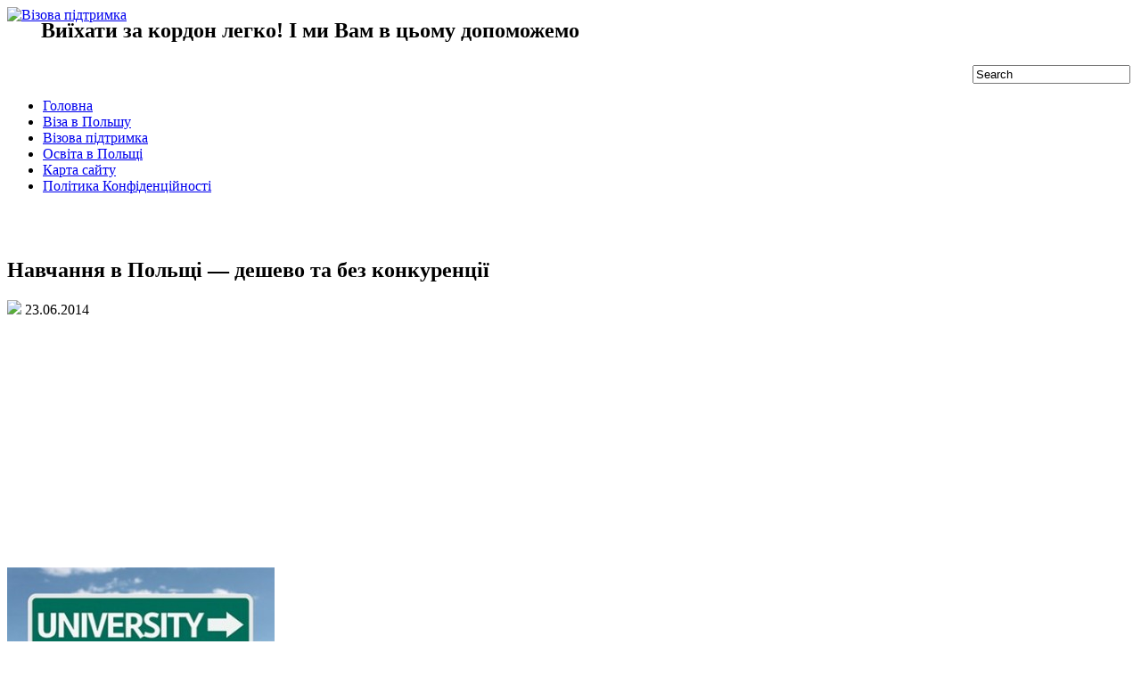

--- FILE ---
content_type: text/html; charset=UTF-8
request_url: https://viza.vn.ua/desheve-navchanya-v-polshi.html
body_size: 9115
content:
<!DOCTYPE html><html xmlns="http://www.w3.org/1999/xhtml" lang="ru-RU"><head profile="http://gmpg.org/xfn/11"><meta http-equiv="Content-Type" content="text/html; charset=UTF-8" /><meta name="viewport" content="width=device-width, initial-scale=1.0" /><link type="text/css" media="screen" href="https://viza.vn.ua/wp-content/cache/autoptimize/css/autoptimize_776736bec8cedf95e34be295e11e2dc9.css" rel="stylesheet" /><link type="text/css" media=" projection" href="https://viza.vn.ua/wp-content/cache/autoptimize/css/autoptimize_e23d12905f6bc21e4c443b56c3ad1ec3.css" rel="stylesheet" /><link type="text/css" media="print" href="https://viza.vn.ua/wp-content/cache/autoptimize/css/autoptimize_b5a3e6e59d5b26d081599b85e62430a6.css" rel="stylesheet" /><link type="text/css" media="all" href="https://viza.vn.ua/wp-content/cache/autoptimize/css/autoptimize_06db2d8aae793173ba9582d4259fc48a.css" rel="stylesheet" /><title>Навчання в Польщі — дешево та без конкуренції | Візова підтримка</title><link rel="shortcut icon" href="https://viza.vn.ua/favicon.ico" type="image/x-icon" /> <!--[if IE]><link rel="stylesheet" href="https://viza.vn.ua/wp-content/themes/BusinessTop/css/ie.css" type="text/css" media="screen, projection"><![endif]--> <!--[if IE 6]> <script src="https://viza.vn.ua/wp-content/themes/BusinessTop/js/pngfix.js"></script> <![endif]--><title>Навчання в Польщі &#8212; дешево та без конкуренції &#8212; Візова підтримка</title><meta name="description"  content="Польська система освіти – одна з провідних у Європі. Дипломи відомих польських університетів та коледжів є гарантом високої кваліфікації спеціаліста навіть для" /><meta name="keywords"  content="hавчання за кордоном" /><link rel="canonical" href="https://viza.vn.ua/desheve-navchanya-v-polshi.html" /><link rel='dns-prefetch' href='//s.w.org' /><link rel="alternate" type="application/rss+xml" title="Візова підтримка &raquo; Лента комментариев к &laquo;Навчання в Польщі &#8212; дешево та без конкуренції&raquo;" href="https://viza.vn.ua/desheve-navchanya-v-polshi.html/feed" /> <script type='text/javascript' src='https://viza.vn.ua/wp-includes/js/jquery/jquery.js?ver=1.12.4'></script> <link rel='https://api.w.org/' href='https://viza.vn.ua/wp-json/' /><link rel="EditURI" type="application/rsd+xml" title="RSD" href="https://viza.vn.ua/xmlrpc.php?rsd" /><link rel="wlwmanifest" type="application/wlwmanifest+xml" href="https://viza.vn.ua/wp-includes/wlwmanifest.xml" /><link rel='prev' title='Що купують українські туристи в Польщі' href='https://viza.vn.ua/csho-kupujut-ukrainci.html' /><link rel='next' title='Польські вареники, які варто спробувати' href='https://viza.vn.ua/pierogi.html' /><meta name="generator" content="WordPress 5.0.24" /><link rel='shortlink' href='https://viza.vn.ua/?p=5681' /><link rel="alternate" type="application/json+oembed" href="https://viza.vn.ua/wp-json/oembed/1.0/embed?url=https%3A%2F%2Fviza.vn.ua%2Fdesheve-navchanya-v-polshi.html" /><link rel="alternate" type="text/xml+oembed" href="https://viza.vn.ua/wp-json/oembed/1.0/embed?url=https%3A%2F%2Fviza.vn.ua%2Fdesheve-navchanya-v-polshi.html&#038;format=xml" /> <script async src="//pagead2.googlesyndication.com/pagead/js/adsbygoogle.js"></script> <script>(adsbygoogle = window.adsbygoogle || []).push({
    google_ad_client: "ca-pub-6949336884058531",
    enable_page_level_ads: true
  });</script> <script async src="//pagead2.googlesyndication.com/pagead/js/adsbygoogle.js"></script> <script>(adsbygoogle = window.adsbygoogle || []).push({
    google_ad_client: "ca-pub-6949336884058531",
    enable_page_level_ads: true
  });</script> </head><body class="post-template-default single single-post postid-5681 single-format-standard"><div id="wrapper"><div id="container" class="container"><div id="header" class="span-24"><div class="span-16"> <a href="https://viza.vn.ua"><img src="https://viza.vn.ua/wp-content/themes/BusinessTop/images/logo.png" alt="Візова підтримка" title="Візова підтримка" /></a><div style="margin-top:-25px; padding-left:38px;"><h2>Виїхати за кордон легко! І ми Вам в цьому допоможемо</h2></div></div><div class="span-8 last" style="padding-top: 5px; text-align:right;"><div id="search"><form method="get" id="searchform" action="https://viza.vn.ua/"> <input type="text" value="Search" 
 name="s" id="s"  onblur="if (this.value == '')  {this.value = 'Search';}" 
 onfocus="if (this.value == 'Search') {this.value = '';}" /> <input type="image" src="https://viza.vn.ua/wp-content/themes/BusinessTop/images/search.gif" style="border:0; vertical-align: top;" /></form></div></div></div><div class="span-20"><div id="pagemenucontainer"><ul id="pagemenu" class="menu"><li id="menu-item-10" class="menu-item menu-item-type-custom menu-item-object-custom menu-item-10"><a title="Головна" href="/">Головна</a></li><li id="menu-item-30" class="menu-item menu-item-type-post_type menu-item-object-page menu-item-30"><a title="Низькі ціни.Оформлення візи" href="https://viza.vn.ua/uslugi">Віза в Польшу</a></li><li id="menu-item-17" class="menu-item menu-item-type-post_type menu-item-object-page menu-item-has-children menu-item-17"><a title="Візова підтримка" href="https://viza.vn.ua/vizova-podtrimka">Візова підтримка</a></li><li id="menu-item-4401" class="menu-item menu-item-type-post_type menu-item-object-page menu-item-has-children menu-item-4401"><a href="https://viza.vn.ua/polska-osvita">Освіта в Польщі</a></li><li id="menu-item-490" class="menu-item menu-item-type-post_type menu-item-object-page menu-item-has-children menu-item-490"><a title="Карта сайту" href="https://viza.vn.ua/sitemap">Карта сайту</a></li><li id="menu-item-5982" class="menu-item menu-item-type-post_type menu-item-object-page menu-item-5982"><a href="https://viza.vn.ua/privacy-policy">Політика Конфіденційності</a></li></ul></div></div><div class="span-4 last"><div class="topright"></div></div><div class="span-24" id="contentwrap"><div class="span-16"> <img src="https://viza.vn.ua/wp-content/themes/BusinessTop/1.jpg" class="full" alt="" /> <br /><br /><div id="content"><div class="post-5681 post type-post status-publish format-standard hentry category-navchanya-zakordonom" id="post-5681"><h2 class="title">Навчання в Польщі &#8212; дешево та без конкуренції</h2><div class="postdate"><img src="https://viza.vn.ua/wp-content/themes/BusinessTop/images/date.png" /> 23.06.2014</div><div class="entry"> <script async src="//pagead2.googlesyndication.com/pagead/js/adsbygoogle.js"></script> <ins class="adsbygoogle"
 style="display:block; text-align:center;"
 data-ad-layout="in-article"
 data-ad-format="fluid"
 data-ad-client="ca-pub-6949336884058531"
 data-ad-slot="1279908491"></ins> <script>(adsbygoogle = window.adsbygoogle || []).push({});</script> <div id="attachment_5682" style="width: 310px" class="wp-caption aligncenter"><a href="https://viza.vn.ua/img/2014/06/desheve-navchanya-v-polshi-viza.vn_.ua_.jpg"><img class="size-medium wp-image-5682" title="Навчання в Польщі - дешево та без конкуренції" src="https://viza.vn.ua/img/2014/06/desheve-navchanya-v-polshi-viza.vn_.ua_-300x194.jpg" alt="Навчання в Польщі - дешево та без конкуренції" width="300" height="194" srcset="https://viza.vn.ua/img/2014/06/desheve-navchanya-v-polshi-viza.vn_.ua_-300x194.jpg 300w, https://viza.vn.ua/img/2014/06/desheve-navchanya-v-polshi-viza.vn_.ua_.jpg 350w" sizes="(max-width: 300px) 100vw, 300px" /></a><p class="wp-caption-text">Навчання в Польщі &#8212; дешево та без конкуренції</p></div><p><span style="color: #000000;">Польська система освіти – одна з провідних  у Європі. Дипломи відомих  польських університетів та коледжів є гарантом  високої кваліфікації спеціаліста навіть для найвимогливіших  працедавців Європейської спільноти. Саме тому багато українців обирають польські вузи для отримання європейського диплому.<span id="more-5681"></span></span></p><p><span style="color: #000000;">А ще  студентам усіх напрямків навчання надається можливість скористатися програмою обміну студентами ERASMUS, та виїхати на навчанняабо практику на певнийтермін до вузів-партнерів, які є по всьомусвіту. Кращістудентигарантованоотримуютьстипендії.  Та і сам процеснавчання у польських вузах дуже схожий на процеснавчання в Україні – студентивідвідуютьлекції та семінари, а вкінці семестра здаютьсесію. Але доволі часто студенти маютьможливість корегувати графік своїх занять на  більш зручніший час.</span></p><p><span style="color: #000000;">Та найбільшою перевагою у виборі  Польщі для українців, які прагнуть отримати саме європейський диплом, крім високого рівня навчання, є  звичайно,   демократична ціна, в порівнянні з іншими європейськими університетами, та відсутність корупції. Ціни на навчання практично не піднімаються завдяки величезній конкуренції серед польських вузів – адже їх у Польщі більше 400, а ця ж конкуренція змушує кожен вуз розвиватися, втілювати новітні технології навчання, вдосконалюватися, тобто бути кращим!</span></p><p><span style="color: #000000;">Ціна навчання у польських вишах різна – від 800  євро на рік та вище, залежить від того, чи вуз державний, чи приватний, від географічного розміщення – у великих містах ціна дорожче, у менших – дешевша і ціна навчання, і проживання та харчування. В середньому на місяць навчання витрачається 1000 грн. на харчування, стільки ж – на оплату гуртожитку, винайм квартири обходиться дещо дорожче.</span></p><p><span style="color: #000000;">Найдорожчими по проживанню та харчуванню, звичайно є столиця Польщі – Варшава,  польський туристичний центр Краків, та великі міста Вроцлав, Познань. Найдешевшим варіантом залишився Люблін – бо економія навіть на витратах по проїзду, адже поряд з Україною. У Люблінському Університеті Адміністрації та Управління ціна навчання складає  всього 740 – 1000 євро на рік, хоч рівень навчання високий, та і широкий спектр спеціальностей. Популярними  серед абітурієнтів є Університет Вістула (від 800 до 1300 євро на рік), Університет Менеджмента у Варшаві (від 800 до 1000 євро на рік), найрейтинговіший серед приватних польських вузів COLLEGIUMCIVITAS, який має досить демократичну ціну, як для такого рівня навчання – від 700 до 1400 євро на рік.</span></p><p><span style="color: #000000;">У приватних вузах навчання платне, а ось у державних власникам Карти Поляка є можливість навчатися безкоштовно, та ще й отримувати стипендію. Звичайно, необхідно здавати екзамени, а для цього досить непогано володіти польською мовою. Але  погодьтеся – у якій європейській країні є ще така перспектива?</span></p><p><span style="color: #000000;">Не забувайте і про те, що на диплом бакалавра у Польщі навчатися потрібно 3 роки, в Україні – 4 роки, це економія бюджета мінімум за рік навчання!</span></p> <script async src="//pagead2.googlesyndication.com/pagead/js/adsbygoogle.js"></script> <ins class="adsbygoogle"
 style="display:block; text-align:center;"
 data-ad-layout="in-article"
 data-ad-format="fluid"
 data-ad-client="ca-pub-6949336884058531"
 data-ad-slot="1279908491"></ins> <script>(adsbygoogle = window.adsbygoogle || []).push({});</script> </div><div class="postmeta"><img src="https://viza.vn.ua/wp-content/themes/BusinessTop/images/folder.png" /> <a href="https://viza.vn.ua/category/navchanya-zakordonom" rel="category tag">Hавчання за кордоном</a></div><div class="navigation clearfix"><div class="alignleft">&laquo; <a href="https://viza.vn.ua/csho-kupujut-ukrainci.html" rel="prev">Що купують українські туристи в Польщі</a></div><div class="alignright"><a href="https://viza.vn.ua/pierogi.html" rel="next">Польські вареники, які варто спробувати</a> &raquo;</div></div> <script async src="//pagead2.googlesyndication.com/pagead/js/adsbygoogle.js"></script>  <ins class="adsbygoogle"
 style="display:block"
 data-ad-client="ca-pub-6949336884058531"
 data-ad-slot="7181744207"
 data-ad-format="autorelaxed"></ins> <script>(adsbygoogle = window.adsbygoogle || []).push({});</script> </div><h3 id="comments">One Response to &#8220;Навчання в Польщі &#8212; дешево та без конкуренції&#8221;</h3><ol class="commentlist"><li class="comment even thread-even depth-1" id="comment-46623"><div id="div-comment-46623" class="comment-body"><div class="comment-author vcard"> <cite class="fn">Anija</cite><span class="says">:</span></div><div class="comment-meta commentmetadata"><a href="https://viza.vn.ua/desheve-navchanya-v-polshi.html#comment-46623"> 07.02.2018 в 16:17</a></div><p>Коли я переглядав пропозиції вітчизняних та закордонних навчальних закладів, мене зацікавили польські виші. Польща &#8212; це взагалі чудова країна і я замислювався над навчанням тут. Я натрапив на напрямок фізіотерапія в Полонійній академії у Ченстохові. Довго не думаючи, під час вступної кампанії я подав сюди документи. Я навчаюсь вже на третьому курсі і у Польщі залишуся назавжди. Я знайшов тут хорошу роботу завдяки практиці, яку проходив у вузі, й у мене все складається якнайкраще. Також мені вдалося скористатися програмою обміну студентами – Еразмус. Рекомендую всім, хто обдумує вибір цього вузу або взагалі навчання у Польщі!</p><div class="reply"><a rel='nofollow' class='comment-reply-link' href='https://viza.vn.ua/desheve-navchanya-v-polshi.html?replytocom=46623#respond' onclick='return addComment.moveForm( "div-comment-46623", "46623", "respond", "5681" )' aria-label='Комментарий к записи Anija'>Ответить</a></div></div></li></ol><div class="navigation"></div><div id="respond"><h3>Залиште коментар</h3><div class="cancel-comment-reply"> <small><a rel="nofollow" id="cancel-comment-reply-link" href="/desheve-navchanya-v-polshi.html#respond" style="display:none;">Нажмите, чтобы отменить ответ.</a></small></div><form action="https://viza.vn.ua/wp-comments-post.php" method="post" id="commentform"><p><input type="text" name="author" id="author" value="" size="22" tabindex="1" aria-required='true' /> <label for="author"><small>Ім'я (обов'язково)</small></label></p><p><input type="text" name="email" id="email" value="" size="22" tabindex="2" aria-required='true' /> <label for="email"><small>E-Mail (обов'язково)</small></label></p><p><input type="text" name="url" id="url" value="" size="22" tabindex="3" /> <label for="url"><small>Ваш сайт (якщо є, можна не писати) </small></label></p><p><textarea autocomplete="nope"  id="8cfac8c65d"  name="8cfac8c65d"   cols="100%" rows="10" tabindex="4"></textarea><textarea id="comment" aria-hidden="true" name="comment" autocomplete="nope" style="padding:0;clip:rect(1px, 1px, 1px, 1px);position:absolute !important;white-space:nowrap;height:1px;width:1px;overflow:hidden;" tabindex="-1"></textarea><script type="text/javascript">document.getElementById("comment").setAttribute( "id", "79d88e77a42c76e59676239558704967" );document.getElementById("8cfac8c65d").setAttribute( "id", "comment" );</script></p><p><input name="submit" type="submit" id="submit" tabindex="5" value="Прокоментувати" /> <input type='hidden' name='comment_post_ID' value='5681' id='comment_post_ID' /> <input type='hidden' name='comment_parent' id='comment_parent' value='0' /></p></form></div></div></div><div class="span-8 last"><div class="sidebar"><ul><li id="text-8" class="widget widget_text"><div class="textwidget"><span style="color: #000000;"><strong>Графік роботи:</strong></span> <span style="color: #000000;"> Понеділок - Субота, </span> <span style="color: #000000;"> з 9:00 до 18:00</span></div></li><li id="text-10" class="widget widget_text"><div class="textwidget"><script async src="//pagead2.googlesyndication.com/pagead/js/adsbygoogle.js"></script>  <ins class="adsbygoogle"
 style="display:inline-block;width:300px;height:250px"
 data-ad-client="ca-pub-6949336884058531"
 data-ad-slot="6267893804"></ins> <script>(adsbygoogle = window.adsbygoogle || []).push({});</script></div></li><li id="nav_menu-5" class="widget widget_nav_menu"><h2 class="widgettitle">Про Польшу та Європу</h2><div class="menu-%d0%bf%d1%80%d0%be-%d0%bf%d0%be%d0%bb%d1%8c%d1%88%d1%83-%d1%82%d0%b0-%d1%94%d0%b2%d1%80%d0%be%d0%bf%d1%83-container"><ul id="menu-%d0%bf%d1%80%d0%be-%d0%bf%d0%be%d0%bb%d1%8c%d1%88%d1%83-%d1%82%d0%b0-%d1%94%d0%b2%d1%80%d0%be%d0%bf%d1%83" class="menu"><li id="menu-item-764" class="menu-item menu-item-type-taxonomy menu-item-object-category menu-item-764"><a title="Історія Польщі" href="https://viza.vn.ua/category/histori">Історія</a></li><li id="menu-item-3339" class="menu-item menu-item-type-taxonomy menu-item-object-category menu-item-3339"><a href="https://viza.vn.ua/category/polski-biznes">Бізнес в Польщі</a></li><li id="menu-item-766" class="menu-item menu-item-type-taxonomy menu-item-object-category menu-item-766"><a title="Люди, які внесли вагомий вклад в історію Польщі" href="https://viza.vn.ua/category/vidomi-ludi">Відомі люди</a></li><li id="menu-item-4678" class="menu-item menu-item-type-taxonomy menu-item-object-category menu-item-4678"><a href="https://viza.vn.ua/category/vizova-informaciya">Візова інформація</a></li><li id="menu-item-769" class="menu-item menu-item-type-taxonomy menu-item-object-category menu-item-769"><a title="Воєводства Польщі" href="https://viza.vn.ua/category/voevodstva-polshi">Воєводства Польщі</a></li><li id="menu-item-767" class="menu-item menu-item-type-taxonomy menu-item-object-category menu-item-767"><a title="Туризм" href="https://viza.vn.ua/category/otdih-v-polshi">Відпочинок у Польщі</a></li><li id="menu-item-768" class="menu-item menu-item-type-taxonomy menu-item-object-category menu-item-768"><a title="Визначні місця Польщі" href="https://viza.vn.ua/category/viznachn%d1%96-m%d1%96stsya-polsch%d1%96">Визначні місця Польщі</a></li><li id="menu-item-771" class="menu-item menu-item-type-taxonomy menu-item-object-category menu-item-771"><a title="Документи" href="https://viza.vn.ua/category/dokuments">Документи</a></li><li id="menu-item-770" class="menu-item menu-item-type-taxonomy menu-item-object-category menu-item-770"><a title="Держава та право" href="https://viza.vn.ua/category/ower-ta-prawo">Держава та право</a></li><li id="menu-item-2892" class="menu-item menu-item-type-taxonomy menu-item-object-category menu-item-2892"><a href="https://viza.vn.ua/category/polski-legendi">Легенди Польщі</a></li><li id="menu-item-772" class="menu-item menu-item-type-taxonomy menu-item-object-category menu-item-772"><a title="Міста Європи" href="https://viza.vn.ua/category/mista-europi">Міста Європи</a></li><li id="menu-item-782" class="menu-item menu-item-type-taxonomy menu-item-object-category menu-item-782"><a title="Новини Польщі та Європи" href="https://viza.vn.ua/category/news">Новини</a></li><li id="menu-item-1795" class="menu-item menu-item-type-taxonomy menu-item-object-category current-post-ancestor current-menu-parent current-post-parent menu-item-1795"><a title="Hавчання  за кордоном" href="https://viza.vn.ua/category/navchanya-zakordonom">Hавчання в Польщі</a></li><li id="menu-item-4373" class="menu-item menu-item-type-taxonomy menu-item-object-category menu-item-4373"><a href="https://viza.vn.ua/category/polska-mowa">Польська мова</a></li><li id="menu-item-773" class="menu-item menu-item-type-taxonomy menu-item-object-category menu-item-773"><a title="Польська кухня" href="https://viza.vn.ua/category/polska-kuchnia">Польська кухня</a></li><li id="menu-item-774" class="menu-item menu-item-type-taxonomy menu-item-object-category menu-item-774"><a title="Природа Польщі" href="https://viza.vn.ua/category/przyroda-polsch%d1%96">Природа Польщі</a></li><li id="menu-item-2644" class="menu-item menu-item-type-taxonomy menu-item-object-category menu-item-2644"><a href="https://viza.vn.ua/category/robota-w-polska">Робота в Польщі</a></li><li id="menu-item-775" class="menu-item menu-item-type-taxonomy menu-item-object-category menu-item-775"><a title="Те що не увійшло в інші рубрики" href="https://viza.vn.ua/category/rizne">Різне</a></li><li id="menu-item-2894" class="menu-item menu-item-type-taxonomy menu-item-object-category menu-item-2894"><a href="https://viza.vn.ua/category/tradycii-ta-svjata">Традиції та празники</a></li><li id="menu-item-2893" class="menu-item menu-item-type-taxonomy menu-item-object-category menu-item-2893"><a href="https://viza.vn.ua/category/telebachenya-ta-zvjazok">Телебачення та зв&#8217;язок</a></li><li id="menu-item-765" class="menu-item menu-item-type-taxonomy menu-item-object-category menu-item-765"><a title="Автомобілістам і не тільки&#8230;" href="https://viza.vn.ua/category/automobilistam">Транспорт</a></li><li id="menu-item-1664" class="menu-item menu-item-type-taxonomy menu-item-object-category menu-item-1664"><a title="Про Євро &#8212; 2012" href="https://viza.vn.ua/category/evro-2012">Євро &#8212; 2012</a></li></ul></div></li><li id="recent-posts-3" class="widget widget_recent_entries"><h2 class="widgettitle">Останні статті&#8230;</h2><ul><li> <a href="https://viza.vn.ua/dopomoga-ukr-pol-zakon.html">Закон про допомогу громадянам України в Польщі</a></li><li> <a href="https://viza.vn.ua/zal-stolitia-wroclaw.html">Зал Століття у Вроцлаві</a></li><li> <a href="https://viza.vn.ua/9-05-pol.html">Чому поляки 9 травня не святкують День Перемоги?</a></li><li> <a href="https://viza.vn.ua/dyskryminatsia-ukr.html">Чи є в Польщі дискримінація українських трудових мігрантів?</a></li><li> <a href="https://viza.vn.ua/yida-studentiv.html">Що їдять студенти в Польщі: бюджет і вибір</a></li><li> <a href="https://viza.vn.ua/daty-pol-mova.html">Особливості позначення дат в польській мові</a></li><li> <a href="https://viza.vn.ua/karta-pol-repatriatsia.html">Різниця між репатріацією та картою поляка</a></li><li> <a href="https://viza.vn.ua/zmina-pracy-karta-pobytu.html">Зміна праці з картою побиту</a></li><li> <a href="https://viza.vn.ua/bezviz-viza-d.html">Чи можна після закінчення національної візи їхати по безвізу?</a></li><li> <a href="https://viza.vn.ua/gariacha-linia.html">Інспекція праці Польщі відкрила «гарячу лінію» українською мовою</a></li></ul></li><li id="recent-comments-3" class="widget widget_recent_comments"><h2 class="widgettitle">Останні коментарі</h2><ul id="recentcomments"><li class="recentcomments"><span class="comment-author-link">Boliuk Olesia</span> к записи <a href="https://viza.vn.ua/wsh-humanitas.html/comment-page-1#comment-133546">Вища Школа Гуманітас (WSH Humanitas) в Сосновце</a></li><li class="recentcomments"><span class="comment-author-link">Саша</span> к записи <a href="https://viza.vn.ua/sistema-sis.html/comment-page-1#comment-122929">Система SIS</a></li><li class="recentcomments"><span class="comment-author-link">Ірина</span> к записи <a href="https://viza.vn.ua/straz-graniczna.html/comment-page-3#comment-122733">Прикордонна служба. Straz Graniczna</a></li><li class="recentcomments"><span class="comment-author-link">Volodia</span> к записи <a href="https://viza.vn.ua/alms-lublin.html/comment-page-1#comment-121855">Спортивний ліцей Alms у Любліні</a></li><li class="recentcomments"><span class="comment-author-link">Оля</span> к записи <a href="https://viza.vn.ua/sistema-sis.html/comment-page-1#comment-119563">Система SIS</a></li></ul></li><li id="text-7" class="widget widget_text"><div class="textwidget"><script async src="//pagead2.googlesyndication.com/pagead/js/adsbygoogle.js"></script>  <ins class="adsbygoogle"
 style="display:inline-block;width:300px;height:600px"
 data-ad-client="ca-pub-6949336884058531"
 data-ad-slot="6128293008"></ins> <script>(adsbygoogle = window.adsbygoogle || []).push({});</script></div></li></ul></div></div></div><div class="span-24"><div id="footer"> Копіювання інформації, або її частини забороняється адміністрацією сайта та законом <br /><small>Copyright &copy; 2011 <a href="/" title="Візова підтримка">Візова підтримка</a>. За підтримки - <a href="http://ostarbeiter.vn.ua" target="_blank" title="Польща для мандрівників">Блог для заробітчан</a></small></div><div id="credits"> <noindex> <script type="text/javascript">var _gaq = _gaq || [];
  _gaq.push(['_setAccount', 'UA-29756620-1']);
  _gaq.push(['_trackPageview']);

  (function() {
    var ga = document.createElement('script'); ga.type = 'text/javascript'; ga.async = true;
    ga.src = ('https:' == document.location.protocol ? 'https://ssl' : 'http://www') + '.google-analytics.com/ga.js';
    var s = document.getElementsByTagName('script')[0]; s.parentNode.insertBefore(ga, s);
  })();</script> </noindex></div></div></div></div> <script type='text/javascript'>if (jQuery('#pagemenucontainer').length > 0) {
               jQuery('#pagemenucontainer').mobileMenu({
                    defaultText: 'Menu',
                    className: 'menu-primary-responsive',
                    containerClass: 'menu-primary-responsive-container',
                    subMenuDash: '&ndash;'
                });
            } else if (jQuery('#pagemenu').length > 0) {
                jQuery('#pagemenu').mobileMenu({
                    defaultText: 'Menu',
                    className: 'menu-primary-responsive',
                    containerClass: 'menu-primary-responsive-container',
                    subMenuDash: '&ndash;'
                });
            } 
if (jQuery('#navcontainer').length > 0) {
                jQuery('#navcontainer').mobileMenu({
                    defaultText: 'Navigation',
                    className: 'menu-secondary-responsive',
                    containerClass: 'menu-secondary-responsive-container',
                    subMenuDash: '&ndash;'
                });
            } else if (jQuery('#nav').length > 0) {
                jQuery('#nav').mobileMenu({
                    defaultText: 'Navigation',
                    className: 'menu-secondary-responsive',
                    containerClass: 'menu-secondary-responsive-container',
                    subMenuDash: '&ndash;'
                });
            } else if (jQuery('.navcontainer').length > 0) {
                jQuery('.navcontainer').mobileMenu({
                    defaultText: 'Navigation',
                    className: 'menu-secondary-responsive',
                    containerClass: 'menu-secondary-responsive-container',
                    subMenuDash: '&ndash;'
                });
            }</script>  <script type="text/javascript">jQuery(document).ready(function($){
  $("a[rel*=lightbox]").colorbox({speed:350,initialWidth:"300",initialHeight:"100",maxWidth:"1000",maxHeight:"600",opacity:0.8,current:"Мал. {current} з {total}",previous:"Попередня",next:"Наступна",close:"Закрити",loop:false,scrolling:false,escKey:false,arrowKey:false,top:false,right:false,bottom:false,left:false});
});</script> <div  id="epascss"> <? echo $sape->return_links(); ?></div><div  style="display:none"> <a href="https://viza.vn.ua/page/2&quot;>2</a>, <a href=" http: viza.vn.ua page 3">3</a>, <a href="https://viza.vn.ua/page/4&quot;>4</a>, <a href=" http: viza.vn.ua page 5">5</a>, <a href="https://viza.vn.ua/page/6&quot;>6</a>, <a href=" http: viza.vn.ua page 7">7</a>, <a href="https://viza.vn.ua/page/8&quot;>8</a>, <a href=" http: viza.vn.ua page 9">9</a>, <a href="https://viza.vn.ua/page/10&quot;>10</a>, <a href=" http: viza.vn.ua page 11">11</a>, <a href="https://viza.vn.ua/page/12&quot;>12</a>, <a href=" http: viza.vn.ua page 13">13</a>, <a href="https://viza.vn.ua/page/14&quot;>14</a>, <a href=" http: viza.vn.ua page 15">15</a>, <a href="https://viza.vn.ua/page/16&quot;>16</a>, <a href=" http: viza.vn.ua page 17">17</a>, <a href="https://viza.vn.ua/page/18&quot;>18</a>, <a href=" http: viza.vn.ua page 19">19</a></div><script type="text/javascript" defer src="https://viza.vn.ua/wp-content/cache/autoptimize/js/autoptimize_a6fe9d01ec9472b44c0a3da8a07c3382.js"></script><script defer src="https://static.cloudflareinsights.com/beacon.min.js/vcd15cbe7772f49c399c6a5babf22c1241717689176015" integrity="sha512-ZpsOmlRQV6y907TI0dKBHq9Md29nnaEIPlkf84rnaERnq6zvWvPUqr2ft8M1aS28oN72PdrCzSjY4U6VaAw1EQ==" data-cf-beacon='{"version":"2024.11.0","token":"3e7dcfe6606943ab80cbf37cb88babd3","r":1,"server_timing":{"name":{"cfCacheStatus":true,"cfEdge":true,"cfExtPri":true,"cfL4":true,"cfOrigin":true,"cfSpeedBrain":true},"location_startswith":null}}' crossorigin="anonymous"></script>
</body></html>

--- FILE ---
content_type: text/html; charset=utf-8
request_url: https://www.google.com/recaptcha/api2/aframe
body_size: 267
content:
<!DOCTYPE HTML><html><head><meta http-equiv="content-type" content="text/html; charset=UTF-8"></head><body><script nonce="bUZP6zuLTXt1-dWiwiukmg">/** Anti-fraud and anti-abuse applications only. See google.com/recaptcha */ try{var clients={'sodar':'https://pagead2.googlesyndication.com/pagead/sodar?'};window.addEventListener("message",function(a){try{if(a.source===window.parent){var b=JSON.parse(a.data);var c=clients[b['id']];if(c){var d=document.createElement('img');d.src=c+b['params']+'&rc='+(localStorage.getItem("rc::a")?sessionStorage.getItem("rc::b"):"");window.document.body.appendChild(d);sessionStorage.setItem("rc::e",parseInt(sessionStorage.getItem("rc::e")||0)+1);localStorage.setItem("rc::h",'1768421843433');}}}catch(b){}});window.parent.postMessage("_grecaptcha_ready", "*");}catch(b){}</script></body></html>